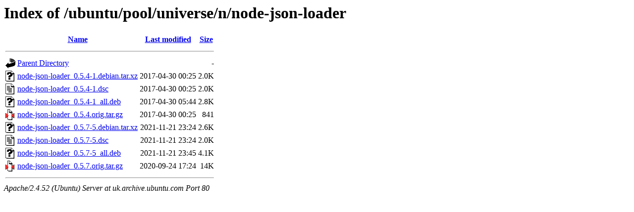

--- FILE ---
content_type: text/html;charset=UTF-8
request_url: http://uk.archive.ubuntu.com/ubuntu/pool/universe/n/node-json-loader/?C=N;O=A
body_size: 643
content:
<!DOCTYPE HTML PUBLIC "-//W3C//DTD HTML 3.2 Final//EN">
<html>
 <head>
  <title>Index of /ubuntu/pool/universe/n/node-json-loader</title>
 </head>
 <body>
<h1>Index of /ubuntu/pool/universe/n/node-json-loader</h1>
  <table>
   <tr><th valign="top"><img src="/icons/blank.gif" alt="[ICO]"></th><th><a href="?C=N;O=D">Name</a></th><th><a href="?C=M;O=A">Last modified</a></th><th><a href="?C=S;O=A">Size</a></th></tr>
   <tr><th colspan="4"><hr></th></tr>
<tr><td valign="top"><img src="/icons/back.gif" alt="[PARENTDIR]"></td><td><a href="/ubuntu/pool/universe/n/">Parent Directory</a></td><td>&nbsp;</td><td align="right">  - </td></tr>
<tr><td valign="top"><img src="/icons/unknown.gif" alt="[   ]"></td><td><a href="node-json-loader_0.5.4-1.debian.tar.xz">node-json-loader_0.5.4-1.debian.tar.xz</a></td><td align="right">2017-04-30 00:25  </td><td align="right">2.0K</td></tr>
<tr><td valign="top"><img src="/icons/text.gif" alt="[TXT]"></td><td><a href="node-json-loader_0.5.4-1.dsc">node-json-loader_0.5.4-1.dsc</a></td><td align="right">2017-04-30 00:25  </td><td align="right">2.0K</td></tr>
<tr><td valign="top"><img src="/icons/unknown.gif" alt="[   ]"></td><td><a href="node-json-loader_0.5.4-1_all.deb">node-json-loader_0.5.4-1_all.deb</a></td><td align="right">2017-04-30 05:44  </td><td align="right">2.8K</td></tr>
<tr><td valign="top"><img src="/icons/compressed.gif" alt="[   ]"></td><td><a href="node-json-loader_0.5.4.orig.tar.gz">node-json-loader_0.5.4.orig.tar.gz</a></td><td align="right">2017-04-30 00:25  </td><td align="right">841 </td></tr>
<tr><td valign="top"><img src="/icons/unknown.gif" alt="[   ]"></td><td><a href="node-json-loader_0.5.7-5.debian.tar.xz">node-json-loader_0.5.7-5.debian.tar.xz</a></td><td align="right">2021-11-21 23:24  </td><td align="right">2.6K</td></tr>
<tr><td valign="top"><img src="/icons/text.gif" alt="[TXT]"></td><td><a href="node-json-loader_0.5.7-5.dsc">node-json-loader_0.5.7-5.dsc</a></td><td align="right">2021-11-21 23:24  </td><td align="right">2.0K</td></tr>
<tr><td valign="top"><img src="/icons/unknown.gif" alt="[   ]"></td><td><a href="node-json-loader_0.5.7-5_all.deb">node-json-loader_0.5.7-5_all.deb</a></td><td align="right">2021-11-21 23:45  </td><td align="right">4.1K</td></tr>
<tr><td valign="top"><img src="/icons/compressed.gif" alt="[   ]"></td><td><a href="node-json-loader_0.5.7.orig.tar.gz">node-json-loader_0.5.7.orig.tar.gz</a></td><td align="right">2020-09-24 17:24  </td><td align="right"> 14K</td></tr>
   <tr><th colspan="4"><hr></th></tr>
</table>
<address>Apache/2.4.52 (Ubuntu) Server at uk.archive.ubuntu.com Port 80</address>
</body></html>
